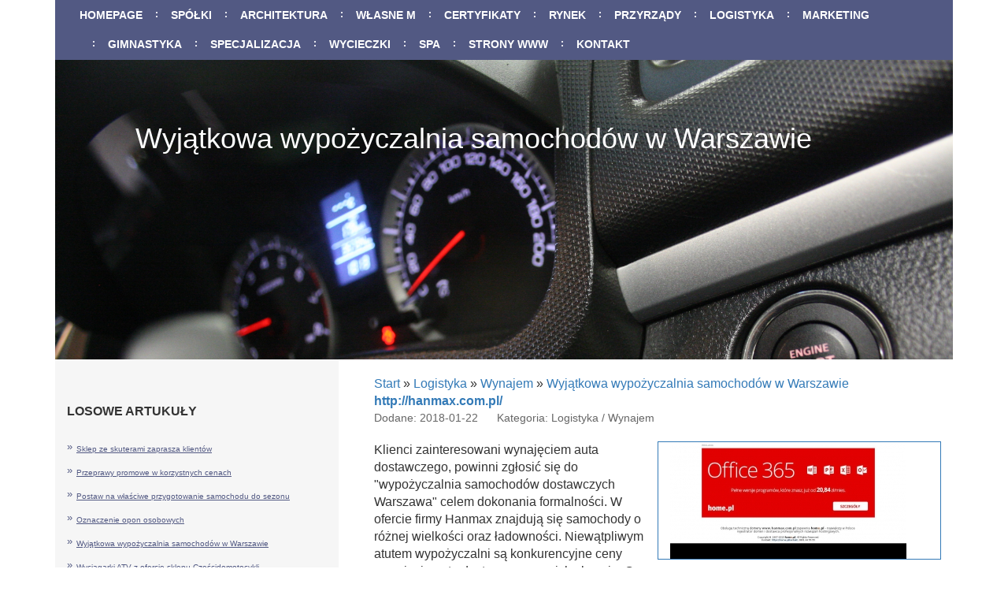

--- FILE ---
content_type: text/html; charset=utf8
request_url: http://www.skylan.net.pl/7-logistyka/42-wynajem/491716-wyjatkowa-wypozyczalnia-samochodow-w-warszawie
body_size: 22909
content:
<!DOCTYPE HTML>
<html>
  <head>
    <title>Wyjątkowa wypożyczalnia samochodów w Warszawie - Skylan</title>
    <meta charset="utf-8" />
    <meta name="google-site-verification" content="" />
    <base href="http://www.skylan.net.pl" />
    <link rel="stylesheet" type="text/css" href="css/bootstrap.css" media="all">
    <link href="css/style.css" rel="stylesheet" type="text/css" media="all" />
    <script type="text/javascript" src="js/jquery.js"></script>       
    <script type="text/javascript" src="js/bootstrap.min.js"></script>
    <script type="text/javascript" src="js/menu.js"></script> 
</head>
<body>
    <div class="container">
        <header>
            <div class="row menu">
                <div class="col-xs-12 col-ms-12 col-sm-12 col-md-12 col-lg-12">
                    <div class="menu-background">
                        <div class="col-lg-pull-0 col-md-pull-0 col-lg-push-0 col-md-push-0 col-xs-12 col-ms-12 col-sm-12 col-md-12 col-lg-12">
                            <nav class="navbar navbar-default">
                                    <div class="navbar-header">
                                        <button type="button" class="navbar-toggle collapsed" data-toggle="collapse" data-target="#bs-example-navbar-collapse-1">
                                            <span class="sr-only">Nawigacja</span>
                                            <span class="icon-bar"></span>
                                            <span class="icon-bar"></span>
                                            <span class="icon-bar"></span>
                                        </button>
                                    </div>
                                    <div class="collapse navbar-collapse" id="bs-example-navbar-collapse-1">
                                        <ul class="sf-menu nav navbar-nav">
                                            <li class="first"><a href="/">Homepage</a></li>
                                            <li class="dropdown"><a href="/1-spolki" title="Spółki">Spółki</a><ul><li><a href="/1-spolki/1-biura-rachunkowe" title="Biura Rachunkowe">Biura Rachunkowe</a></li><li><a href="/1-spolki/2-doradztwo" title="Doradztwo">Doradztwo</a></li><li><a href="/1-spolki/3-drukarnie" title="Drukarnie">Drukarnie</a></li><li><a href="/1-spolki/4-handel" title="Handel">Handel</a></li><li><a href="/1-spolki/5-hurtownie" title="Hurtownie">Hurtownie</a></li><li><a href="/1-spolki/6-kredyty-leasing" title="Kredyty, Leasing">Kredyty, Leasing</a></li><li><a href="/1-spolki/8-ubezpieczenia" title="Ubezpieczenia">Ubezpieczenia</a></li><li><a href="/1-spolki/9-windykacja" title="Windykacja">Windykacja</a></li><li><a href="/1-spolki/10-ekologia" title="Ekologia">Ekologia</a></li><li><a href="/1-spolki/72-banki-przelewy-waluty-kantory" title="Banki, Przelewy, Waluty, Kantory">Banki, Przelewy, Waluty, Kantory</a></li></ul></li><li class="dropdown"><a href="/2-architektura" title="Architektura">Architektura</a><ul><li><a href="/2-architektura/11-projektowanie" title="Projektowanie">Projektowanie</a></li><li><a href="/2-architektura/12-remonty-elektryk-hydraulik" title="Remonty, Elektryk, Hydraulik">Remonty, Elektryk, Hydraulik</a></li><li><a href="/2-architektura/13-materialy-budowlane" title="Materiały Budowlane">Materiały Budowlane</a></li></ul></li><li class="dropdown"><a href="/3-wlasne-m" title="Własne M">Własne M</a><ul><li><a href="/3-wlasne-m/14-drzwi-i-okna" title="Drzwi i Okna">Drzwi i Okna</a></li><li><a href="/3-wlasne-m/16-nieruchomosci-dzialki" title="Nieruchomości, Działki">Nieruchomości, Działki</a></li><li><a href="/3-wlasne-m/17-domy-mieszkania" title="Domy, Mieszkania">Domy, Mieszkania</a></li></ul></li><li class="dropdown"><a href="/4-certyfikaty" title="Certyfikaty">Certyfikaty</a><ul><li><a href="/4-certyfikaty/18-placowki-edukacyjne" title="Placówki Edukacyjne">Placówki Edukacyjne</a></li><li><a href="/4-certyfikaty/19-kursy-jezykowe" title="Kursy Językowe">Kursy Językowe</a></li><li><a href="/4-certyfikaty/20-konferencje-sale-szkoleniowe" title="Konferencje, Sale Szkoleniowe">Konferencje, Sale Szkoleniowe</a></li><li><a href="/4-certyfikaty/21-kursy-i-szkolenia" title="Kursy i Szkolenia">Kursy i Szkolenia</a></li><li><a href="/4-certyfikaty/22-tlumaczenia" title="Tłumaczenia">Tłumaczenia</a></li><li><a href="/4-certyfikaty/23-ksiazki-czasopisma" title="Książki, Czasopisma">Książki, Czasopisma</a></li></ul></li><li class="dropdown"><a href="/5-rynek" title="Rynek">Rynek</a><ul><li><a href="/5-rynek/24-bizuteria" title="Biżuteria">Biżuteria</a></li><li><a href="/5-rynek/25-dla-dzieci" title="Dla Dzieci">Dla Dzieci</a></li><li><a href="/5-rynek/26-meble" title="Meble">Meble</a></li><li><a href="/5-rynek/27-wyposazenie-wnetrz" title="Wyposażenie Wnętrz">Wyposażenie Wnętrz</a></li><li><a href="/5-rynek/28-wyposazenie-lazienki" title="Wyposażenie Łazienki">Wyposażenie Łazienki</a></li><li><a href="/5-rynek/29-odziez" title="Odzież">Odzież</a></li><li><a href="/5-rynek/30-sport" title="Sport">Sport</a></li><li><a href="/5-rynek/31-elektronika-rtv-agd" title="Elektronika, RTV, AGD">Elektronika, RTV, AGD</a></li><li><a href="/5-rynek/32-art-dla-zwierzat" title="Art. Dla Zwierząt">Art. Dla Zwierząt</a></li><li><a href="/5-rynek/33-ogrod-rosliny" title="Ogród, Rośliny">Ogród, Rośliny</a></li><li><a href="/5-rynek/34-chemia" title="Chemia">Chemia</a></li><li><a href="/5-rynek/35-art-spozywcze" title="Art. Spożywcze">Art. Spożywcze</a></li><li><a href="/5-rynek/36-materialy-eksploatacyjne" title="Materiały Eksploatacyjne">Materiały Eksploatacyjne</a></li><li><a href="/5-rynek/71-inne-sklepy" title="Inne Sklepy">Inne Sklepy</a></li></ul></li><li class="dropdown"><a href="/6-przyrzady" title="Przyrządy">Przyrządy</a><ul><li><a href="/6-przyrzady/37-maszyny" title="Maszyny">Maszyny</a></li><li><a href="/6-przyrzady/38-narzedzia" title="Narzędzia">Narzędzia</a></li><li><a href="/6-przyrzady/39-przemysl-metalowy" title="Przemysł Metalowy">Przemysł Metalowy</a></li></ul></li><li class="dropdown"><a href="/7-logistyka" title="Logistyka">Logistyka</a><ul><li><a href="/7-logistyka/40-transport" title="Transport">Transport</a></li><li><a href="/7-logistyka/41-czesci-samochodowe" title="Części Samochodowe">Części Samochodowe</a></li><li><a href="/7-logistyka/42-wynajem" title="Wynajem">Wynajem</a></li><li><a href="/7-logistyka/43-uslugi-motoryzacyjne" title="Usługi Motoryzacyjne">Usługi Motoryzacyjne</a></li><li><a href="/7-logistyka/44-salony-komisy" title="Salony, Komisy">Salony, Komisy</a></li></ul></li><li class="dropdown"><a href="/8-marketing" title="Marketing">Marketing</a><ul><li><a href="/8-marketing/45-agencje-reklamowe" title="Agencje Reklamowe">Agencje Reklamowe</a></li><li><a href="/8-marketing/46-materialy-reklamowe" title="Materiały Reklamowe">Materiały Reklamowe</a></li><li><a href="/8-marketing/47-inne-agencje" title="Inne Agencje">Inne Agencje</a></li></ul></li><li class="dropdown"><a href="/9-gimnastyka" title="Gimnastyka">Gimnastyka</a><ul><li><a href="/9-gimnastyka/48-imprezy-integracyjne" title="Imprezy Integracyjne">Imprezy Integracyjne</a></li><li><a href="/9-gimnastyka/49-hobby" title="Hobby">Hobby</a></li><li><a href="/9-gimnastyka/50-zajecia-sportowe-i-rekreacyjne" title="Zajęcia Sportowe i Rekreacyjne">Zajęcia Sportowe i Rekreacyjne</a></li></ul></li><li class="dropdown"><a href="/10-specjalizacja" title="Specjalizacja">Specjalizacja</a><ul><li><a href="/10-specjalizacja/51-informatyczne" title="Informatyczne">Informatyczne</a></li><li><a href="/10-specjalizacja/52-restauracje-catering" title="Restauracje, Catering">Restauracje, Catering</a></li><li><a href="/10-specjalizacja/53-fotografia" title="Fotografia">Fotografia</a></li><li><a href="/10-specjalizacja/54-adwokaci-porady-prawne" title="Adwokaci, Porady Prawne">Adwokaci, Porady Prawne</a></li><li><a href="/10-specjalizacja/55-slub-i-wesele" title="Ślub i Wesele">Ślub i Wesele</a></li><li><a href="/10-specjalizacja/57-sprzatanie-porzadkowanie" title="Sprzątanie, Porządkowanie">Sprzątanie, Porządkowanie</a></li><li><a href="/10-specjalizacja/58-serwis" title="Serwis">Serwis</a></li><li><a href="/10-specjalizacja/70-inne-uslugi" title="Inne Usługi">Inne Usługi</a></li><li><a href="/10-specjalizacja/73-kurier-przesylki" title="Kurier, Przesyłki">Kurier, Przesyłki</a></li></ul></li><li class="dropdown"><a href="/11-wycieczki" title="Wycieczki">Wycieczki</a><ul><li><a href="/11-wycieczki/60-hotele-i-noclegi" title="Hotele i Noclegi">Hotele i Noclegi</a></li><li><a href="/11-wycieczki/61-podroze" title="Podróże">Podróże</a></li><li><a href="/11-wycieczki/62-wypoczynek" title="Wypoczynek">Wypoczynek</a></li></ul></li><li class="dropdown"><a href="/12-spa" title="SPA">SPA</a><ul><li><a href="/12-spa/63-dietetyka-odchudzanie" title="Dietetyka, Odchudzanie">Dietetyka, Odchudzanie</a></li><li><a href="/12-spa/64-kosmetyki" title="Kosmetyki">Kosmetyki</a></li><li><a href="/12-spa/65-leczenie" title="Leczenie">Leczenie</a></li><li><a href="/12-spa/66-salony-kosmetyczne" title="Salony Kosmetyczne">Salony Kosmetyczne</a></li><li><a href="/12-spa/67-sprzet-medyczny" title="Sprzęt Medyczny">Sprzęt Medyczny</a></li></ul></li><li class="dropdown"><a href="/14-strony-www" title="Strony WWW">Strony WWW</a><ul><li><a href="/14-strony-www/68-oprogramowanie" title="Oprogramowanie">Oprogramowanie</a></li></ul></li>
                                            <li><a href="/0-kontakt">Kontakt</a></li>
                                        </ul>
                                    </div>
                            </nav>
                        </div>
                    </div>
                </div>
            </div>
        </header>
        <section id="content-page">
            <div class="row">
                <div class="col-xs-12 col-ms-12 col-sm-12 col-md-12 col-lg-12">
                     <div class="banner">
                        <div class="row logo">
                            <div id="logo_text" style="position:relative;">
                                <h1>Wyjątkowa wypożyczalnia samochodów w Warszawie</h1>
                            </div>
                        </div>
                        <img width="100%" src="images/car_11136.jpg"/>
                     </div>                    
                </div>
                <div class="col-xs-12 col-ms-12 col-sm-12 col-md-8 col-lg-8 pull-right">
                     <div class="height20"></div>
                     <div class="breadcrumbs" style="padding:0 15px;"><a href="/">Start</a> &raquo; <a href="/7-logistyka">Logistyka</a> &raquo; <a href="/7-logistyka/42-wynajem">Wynajem</a> &raquo; <a href="/7-logistyka/42-wynajem/491716-wyjatkowa-wypozyczalnia-samochodow-w-warszawie">Wyjątkowa wypożyczalnia samochodów w Warszawie</a></div>
                     <div class="content-article">
                         <div class="col-xs-12 col-ms-12 col-sm-12 col-md-12 col-lg-12 content">
    <div class="articleContainer">
        <div class="title"><strong><a href="http://hanmax.com.pl/" title="hanmax.com.pl/" >http://hanmax.com.pl/</a></strong></div>
        <div c
        <div class="articleInfo">
            <span>Dodane: 2018-01-22</span>
            <span>Kategoria: Logistyka / Wynajem</span>
        </div>
        <div class="wrap">
            <div class="col-xs-12 col-ms-12 col-sm-6 col-md-6 col-lg-6 articleImage pull-right">
                <img src="img_www/hanmax_com_pl.jpg" alt="wypożyczalnia samochodów dostawczych warszawa" />
            </div>
            <div class="col-xs-12 col-ms-12 col-sm-6 col-md-6 col-lg-6 articleText">
                <p>Klienci zainteresowani wynajęciem auta dostawczego, powinni zgłosić się do "wypożyczalnia samochodów dostawczych Warszawa" celem dokonania formalności. W ofercie firmy Hanmax znajdują się samochody o różnej wielkości oraz ładowności. Niewątpliwym atutem wypożyczalni są konkurencyjne ceny wynajęcia auta dostawczego z niską kaucją. Co więcej, "wypożyczalnia samochodów dostawczych Warszawa" świadczy swoje usługi przez siedem dni w tygodniu przez 24 godziny na dobę. Jest to bardzo elastyczne rozwiązanie doceniane przez wielu klientów pracujących na różne zmiany, którzy potrzebują wynająć auto o każdej porze dnia i godziny. Argumentem przemawiającym za skorzystaniem z oferty wypożyczalni jest niewątpliwie brak limitu kilometrów na terenie całego kraju. Firma posiada tez sprawdzoną flotę różnych modeli samochodów, które są stale serwisowane. Wpływa to na poczucie bezpieczeństwa w trakcie jazdy.</p>
            </div>
            <div class="clr"></div>
            
            <div class="socialIcons">
                <script>
    (function (d, s, id) {
        var js, fjs = d.getElementsByTagName(s)[0];
        if (d.getElementById(id)) {
            return;
        }
        js = d.createElement(s);
        js.id = id;
        js.src = "//connect.facebook.net/pl_PL/all.js#xfbml=1";
        fjs.parentNode.insertBefore(js, fjs);
    }(document, 'script', 'facebook-jssdk'));
</script>

<a rel="nofollow" href="https://twitter.com/share" class="twitter-share-button" data-count="none" data-via="vedutapl">Tweet</a>
<script type="text/javascript" src="//platform.twitter.com/widgets.js"></script>

<div class="fb-like" data-href="http://www.skylan.net.pl/7-logistyka/42-wynajem/491716-wyjatkowa-wypozyczalnia-samochodow-w-warszawie" data-send="true" data-width="450" data-show-faces="false" data-font="lucida grande" style="margin:0 10px 0 0;"></div>

            </div>

            <div>
                <ul class="nav nav-tabs" role="tablist">
    
    <li><a href="#share-page" role="tab" data-toggle="tab">Poleć stronę</a></li>
    <li><a href="#report" role="tab" data-toggle="tab">Wpis zawiera błędy</a></li>
    
</ul>

<div class="tab-content">

    

    
    <div class="tab-pane" id="share-page">
        <form action="" method="post">
            <p class="left">
                <input name="imie" class="text" id="imie2" placeholder="Imię" pattern="[a-zA-Z0-9]{3,}" required="" type="text" />
                <input name="email" class="text" id="email2" placeholder="E-Mail" pattern="[a-z0-9._%+-]+@[a-z0-9.-]+\.[a-z]{2,4}$" required="" type="email" />
            </p>
            <p class="right">
                <label for="www">Polecana strona</label>
                <input name="www" class="text" id="www2" type="url" value="http://www.skylan.net.pl/7-logistyka/42-wynajem/491716-wyjatkowa-wypozyczalnia-samochodow-w-warszawie" />
            </p>
            <p class="submit">
                <input name="submit" class="button" value="Poleć stronę" type="submit">
            </p>    
        </form>
    </div>
    


    
    <div class="tab-pane" id="report">
        <form action="" method="post">
            <div class="left radio">  
                <div><strong>Określ problem</strong></div>
                <input type="radio" id="work" name="type" value="1" checked="checked" /><label for="work">Strona nie działa</label><br />
                <input type="radio" id="redirect" name="type" value="2" /><label for="redirect">Domane jest przekierowana</label><br />
                <input type="radio" id="server" name="type" value="3" /><label for="server">Serwer nie odpowiada</label><br />
                <input type="radio" id="error" name="type" value="4" /><label for="error">Błąd 404</label><br />
                <input type="radio" id="none" name="type" value="5" /><label for="none">Na docelowej stronie są inne dane</label><br />
                <input type="radio" id="other" name="type" value="0" /><label for="other">Inny ...</label>
            </div>  
            <p>
                <label for="www">Zgłaszana strona</label>
            <p class="right">
                <input name="www" class="text" id="www3" type="url" value="http://www.skylan.net.pl/7-logistyka/42-wynajem/491716-wyjatkowa-wypozyczalnia-samochodow-w-warszawie" />
            </p>
            <p class="left">
                <input name="imie" class="text" id="imie3" placeholder="Imię" pattern="[a-zA-Z0-9]{3,}" required="" type="text" />
                <input name="email" class="text" id="email3" placeholder="E-Mail" pattern="[a-z0-9._%+-]+@[a-z0-9.-]+\.[a-z]{2,4}$" required="" type="email" />
            </p>
            <p class="submit">
                <input name="submit" value="Wyślij Zgłoszenie" type="submit" class="button" />
            </p>   
        </form>
    </div>
    


    
</div>
            </div>
            
                <div class="similarArticles">
                    <h2>Zobacz również:</h2>
                    <div class="col-xs-12 col-ms-12 col-sm-12 col-md-12 col-lg-12">
					<h5><a href="/7-logistyka/42-wynajem/184745-najlepsza-wypozyczalnia-aut-w-ostrolece">Najlepsza wypożyczalnia aut w Ostrołęce</a></h5> <img src="/img_www/rentacar-warszawa_pl.jpg" alt="Najlepsza wypożyczalnia aut w Ostrołęce" class="pull-left" /><p>Jest wiele sytuacji, zarówno w życiu prywatnym, jak i służbowym, kiedy najlepszym i najbardziej opłacalnym rozwiązaniem jest wynajem samochodu. Jeżeli zastanawiają się Państwo, która wypoż...</p></div><div class="col-xs-12 col-ms-12 col-sm-12 col-md-12 col-lg-12">
					<h5><a href="/7-logistyka/44-salony-komisy/437857-nowoczesne-samochody-dacia-dla-calej-rodziny">Nowoczesne samochody Dacia dla całej rodziny</a></h5> <img src="/img_www/.jpg" alt="Nowoczesne samochody Dacia dla całej rodziny" class="pull-left" /><p>Jeszcze nie tak dawno Dacia kojarzyła się z zacofaną rumuńską marką samochodów i była traktowana jako typowy przykład osiągnięć motoryzacji w państwach socjalistycznych. Sytuacja zmienił...</p></div><div class="col-xs-12 col-ms-12 col-sm-12 col-md-12 col-lg-12">
					<h5><a href="/7-logistyka/40-transport/614512-spedycja-miedzynarodowa-domena-specjalistycznych-firm">Spedycja międzynarodowa domeną specjalistycznych firm</a></h5> <img src="/img_www/.jpg" alt="Spedycja międzynarodowa domeną specjalistycznych firm" class="pull-left" /><p>O ile niekiedy firmy zajmujące się handlem lub produkcją posiadają samochody transportowe, dzięki którym realizują dostawy swoich towarów w obrębie naszego kraju, o tyle z reguły kompletnie ...</p></div><div class="col-xs-12 col-ms-12 col-sm-12 col-md-12 col-lg-12">
					<h5><a href="/7-logistyka/40-transport/870293-adr-i-przewoz">ADR i przewóz</a></h5> <img src="/img_www/alkaro_com_pl.jpg" alt="ADR i przewóz" class="pull-left" /><p>ALKARO to firma specjalizująca się między innymi w transporcie substancji i materiałów niebezpiecznych. Oferujemy przewóz adr, gwarantując naszym Klientom najwyższy poziom bezpieczeństwa. Zaj...</p></div><div class="col-xs-12 col-ms-12 col-sm-12 col-md-12 col-lg-12">
					<h5><a href="/7-logistyka/41-czesci-samochodowe/549928-oznaczenie-opon-osobowych">Oznaczenie opon osobowych</a></h5> <img src="/img_www/.jpg" alt="Oznaczenie opon osobowych" class="pull-left" /><p>Firma Continental jest jednym z najbardziej znanych producentów opon zimowych i letnich do samochodów osobowych i ciężarowych, jak również do rowerów. Zastosowane najnowocześniejsze technologi...</p></div>
                </div>
            
        </div>
    </div>
</div>
 
                     </div>
                </div>
                <div class="col-xs-12 col-ms-12 col-sm-12 col-md-4 col-lg-4">
                    <div class="content-bottom">
                        <div class="height40"></div>
                        <p class="text-left random-articles">Losowe artukuły</p>
                        <div class="height10"></div>
                        <ul><li><a href="/7-logistyka/43-uslugi-motoryzacyjne/562174-sklep-ze-skuterami-zaprasza-klientow" title="Sklep ze skuterami zaprasza klientów">Sklep ze skuterami zaprasza klientów</a></li><li><a href="/7-logistyka/41-czesci-samochodowe/185153-przeprawy-promowe-w-korzystnych-cenach" title="Przeprawy promowe w korzystnych  cenach">Przeprawy promowe w korzystnych  cenach</a></li><li><a href="/7-logistyka/43-uslugi-motoryzacyjne/185412-postaw-na-wlasciwe-przygotowanie-samochodu-do-sezonu" title="Postaw na właściwe przygotowanie samochodu do sezonu">Postaw na właściwe przygotowanie samochodu do sezonu</a></li><li><a href="/7-logistyka/41-czesci-samochodowe/549928-oznaczenie-opon-osobowych" title="Oznaczenie opon osobowych">Oznaczenie opon osobowych</a></li><li><a href="/7-logistyka/42-wynajem/491716-wyjatkowa-wypozyczalnia-samochodow-w-warszawie" title="Wyjątkowa wypożyczalnia samochodów w Warszawie">Wyjątkowa wypożyczalnia samochodów w Warszawie</a></li><li><a href="/7-logistyka/43-uslugi-motoryzacyjne/485225-wyciagarki-atv-z-ofercie-sklepu-czescidomotocykli" title="Wyciągarki ATV z ofercie sklepu Częścidomotocykli">Wyciągarki ATV z ofercie sklepu Częścidomotocykli</a></li></ul>
                        
                        <div class="height20"></div>
                        <p class="text-left last-articles">Ostatnio dodane</p>
                        
                            <ul><li><a href="/10-specjalizacja/70-inne-uslugi/943184-uslugi-nadzoru-budowlanego-w-okolicach" title="Usługi nadzoru budowlanego w okolicach">Usługi nadzoru budowlanego w okolicach</a></li><li><a href="/4-certyfikaty/18-placowki-edukacyjne/942352-znajdz-swoja-sciezke-edukacji-" title="Znajdź swoją ścieżkę edukacji.">Znajdź swoją ścieżkę edukacji.</a></li><li><a href="/5-rynek/71-inne-sklepy/939974-klucze-do-skutecznego-otwierania-" title="Klucze do skutecznego otwierania.">Klucze do skutecznego otwierania.</a></li><li><a href="/10-specjalizacja/70-inne-uslugi/940052-energooszczedne-rozwiazania-do-ogrzewania" title="Energooszczędne rozwiązania do ogrzewania">Energooszczędne rozwiązania do ogrzewania</a></li><li><a href="/8-marketing/45-agencje-reklamowe/939963-skuteczne-strategie-reklamowe-na-platformie-ecommerce" title="Skuteczne strategie reklamowe na platformie eCommerce">Skuteczne strategie reklamowe na platformie eCommerce</a></li><li><a href="/4-certyfikaty/18-placowki-edukacyjne/939844-zaoczne-kursy-technik-masazu" title="Zaoczne kursy technik masażu">Zaoczne kursy technik masażu</a></li></ul>
                        
                    </div>
                </div>
            </div>
        </section>
        <footer>
            <div class="footer row">
                <div class="height20"></div>
                <div class="col-xs-12 col-ms-12 col-sm-12 col-md-12 col-lg-12">
                    <div class="footer-background">
                        <p class="text-center">www.skylan.net.pl</p>
                    </div>
                </div>
            </div>
        </footer>
    </div>
</body>
</html>


--- FILE ---
content_type: text/css
request_url: http://www.skylan.net.pl/css/style.css
body_size: 5811
content:
html, body{
    font-size: 100%;
    background-color: #FFF;
    min-width: 240px;
}

.clr {
    clear: both; 
}

.no-margin {
    margin-left: 0px;
    margin-right: 0px;
}

.no-margin-left {
    margin-left: 0px;
}

.no-margin-right {
    margin-right: 0px;
}

.height10 {
    height: 10px;
    clear: both;
}

.height20 {
    height: 20px;
    clear: both;
}

.height30 {
    height: 30px;
    clear: both;
}

.height40 {
    height: 40px;
    clear: both;
}

.height50 {
    height: 50px;
    clear: both;
}

/*Style dla menu */

#logo_text h1 {
    position: absolute;
    top: 60px;
    left: 10%;
    color: #FFF;
    z-index: 1;
}

.menu-background {
    background: #525983;
    display: table;
    width: 100%;
}

ul {
    margin: 0px;
    padding: 0px;
}

ul.sf-menu  li {
    list-style: none;
    position: relative;
}

ul.sf-menu > li {
    display: inline-block;
}

ul.sf-menu li a {
    color: #FFF;
    display: block;
    font-size: 14px;
    font-weight: bold;
    padding: 8px 0;
    text-align: left;
    text-decoration: none;
    text-transform: uppercase;
   
}

ul.sf-menu > li:hover > a,
ul.sf-menu > li > a:hover {
    color: #628ADB !important;
}

ul.sf-menu > li > a:before {
    content: ":";
    color: #FFF;
    font-size: 12px;
    margin: 0px 16px;
    position: relative;
    top: -2px;
}
ul.sf-menu > li.first > a:before {
    display: none;
}

ul.sf-menu ul {
    display: none;
    position: absolute;
    z-index: 2;
    min-width: 200px;
    background-color: #525983;
    left:17px;
    /*top:36px;*/
}

ul.sf-menu ul li:hover {
    background: #628ADB;
}

ul.sf-menu a:hover {
    text-decoration: none;
}

ul.sf-menu .dropdown:hover > ul {
    display: block;
}

ul.sf-menu ul li {
    padding: 4px 12px;
}

ul.sf-menu ul li a {
    color: #FFFFFF;
    line-height: 18px;
}

/*Style dla menu */

/*Style dla contentu */

.articleButton {
    text-align: right;
}

.content-article h2  {
    font-size: 16px;
    text-transform: uppercase;
    color:#333;
    font-weight: bold;
}

.content-article h2 a {
    color: #333;
}

.content-article .articleInfo {
    padding:0 0 20px 0;
    font-size:90%; color:#666;
}
.content-article .articleInfo span {
    margin:0 20px 0 0;
}

.articleImage {
    border: 1px solid #337AB7;
    height: 150px;
    overflow: hidden;
    margin: 0 0 10px 0;
}

.articleText {
    padding: 0 15px 0 0;
}

.articleContainer h3 a {
    color:#333;    
}

.articleButton a {
    color: #0A1944;;
    text-decoration: underline;
    font-size: 13px;
}

.content-bottom {
    background: #f6f6f6;
    padding: 15px;
}

.content-bottom li::before {
    content: "»";
    color: #525983;
    margin: 0 5px 0 0;
    font-size: 13px;
    position: relative;
    top: -2px;
}

.content-bottom li {
    list-style: none;
    text-align: left;
    padding: 4px 0;
}

.content-bottom li a {
    color: #525983; 
    text-decoration: underline;
    font-size: 10px;
}

p.last-articles {
    text-transform: uppercase;
    font-weight: bold;
}

p.last-articles {
    text-transform: uppercase;
    font-weight: bold;
}

p.random-articles {
    text-transform: uppercase;
    font-weight: bold;
}

.socialIcons {
    padding:0 0 20px 0;
}

.twitter-share-button {
    vertical-align: middle;
    margin:0 10px 0 0;
}

.fb-like {
    vertical-align: top;
}

.similarArticles {
    padding:20px 0;
}

.similarArticles img {
    width:20%;
    margin:0 15px 0 0;
}

.tab-content {padding: 20px 0 0 0;}
.tab-content p {margin: 0 0 10px 0;}
.tab-content .text {border:1px solid #ddd; background-color:#fff; padding:3px 5px;}
.tab-content input.text {margin:0 0 0 5px; width:41%;}
.tab-content textarea.text {width:84%;}
.tab-content .radio {margin:0 0 20px 0;}
.tab-content .radio p {margin:0 0 5px 0;}
.tab-content .radio input[type="radio"] {margin:0 5px 0 0; position: static; vertical-align: middle;}
.tab-content .radio label {vertical-align: middle; padding:0 0 0 5px;}
.tab-content .submit {margin:20px 0 10px 0;}
.tab-content .button {cursor:pointer;}
.tab-content .button:active {position: relative; top:1px; left:1px;}

.tab-content #www2 {width:65%;}
.tab-content #www3 {width:83%;}

.contact {padding:20px 16px 10px 16px;}
.contact h2 {margin:0 0 20px 0;}
.contact p {margin:0 0 10px 0;}
.contact .text {border:1px solid #ddd; background-color:#fff; padding:3px 5px;}
.contact input.text {width:82%; margin:0 0 0 5px;}
.contact textarea.text {width:99%; overflow: auto; resize: none;}
.contact .button {cursor: pointer;}
.contact .button:active {position: relative; top:1px; left:1px;}

/*Style dla contentu */



/*Style dla stopki*/

.footer-background {
    background: #525983;
    width: 100%;
    min-height: 55px;
}

.footer-background p {
    line-height: 55px;
    color: #fff;
    font-size: 12px;
    text-transform: uppercase;
}

/*Style dla stopki*/

/*Style pod rozdzielczosci*/

@media only screen and (min-width : 769px) {
    .banner {
        height: 380px;
        overflow: hidden;
    }
}

/*Style pod rozdzielczosci*/

/*Style dla menu toggle */

@media only screen and (max-width : 769px) {
    .navbar ul.sf-menu ul {
        display: block;
        position: relative;
        z-index: 2;
        min-width: 100%;
    }

    .navbar ul.sf-menu > li {
        display: block;
    }
}


/*Style rozwiązujące problem z float */

.col-lg-1:nth-child(12n+1),
.col-lg-2:nth-child(6n+1),
.col-lg-3:nth-child(4n+1),
.col-lg-4:nth-child(3n+1),
.col-lg-6:nth-child(2n+1),
.col-md-1:nth-child(12n+1),
.col-md-2:nth-child(6n+1),
.col-md-3:nth-child(4n+1),
.col-md-4:nth-child(3n+1),
.col-md-6:nth-child(2n+1){
    clear: both;
}
.col-sm-1:nth-child(12n+1),
.col-sm-2:nth-child(6n+1),
.col-sm-3:nth-child(4n+1),
.col-sm-4:nth-child(3n+1),
.col-sm-6:nth-child(2n+1){
    clear: left;
}
  
  /*Style rozwiązujące problem z float */


--- FILE ---
content_type: application/javascript
request_url: http://www.skylan.net.pl/js/menu.js
body_size: 1618
content:
$(document).ready(function () {


    //stick in the fixed 100% height behind the navbar but don't wrap it
    $('#slide-nav.navbar-inverse').after($('<div class="inverse" id="navbar-height-col"></div>'));
  
    $('#slide-nav.navbar-default').after($('<div id="navbar-height-col"></div>'));  

    // Enter your ids or classes
    var toggler = '.navbar-toggle';
    var pagewrapper = '#page-content';
    var navigationwrapper = '.navbar-header';
    var menuwidth = '100%'; // the menu inside the slide menu itself
    var slidewidth = '80%';
    var menuneg = '-100%';
    var slideneg = '-80%';


    $("#slide-nav").on("click", toggler, function (e) {

        var selected = $(this).hasClass('slide-active');

        $('#slidemenu').stop().animate({
            left: selected ? menuneg : '0px'
        });

        $('#navbar-height-col').stop().animate({
            left: selected ? slideneg : '0px'
        });

        $(pagewrapper).stop().animate({
            left: selected ? '0px' : slidewidth
        });

        $(navigationwrapper).stop().animate({
            left: selected ? '0px' : slidewidth
        });


        $(this).toggleClass('slide-active', !selected);
        $('#slidemenu').toggleClass('slide-active');


        $('#page-content, .navbar, body, .navbar-header').toggleClass('slide-active');


    });


    var selected = '#slidemenu, #page-content, body, .navbar, .navbar-header';


    $(window).on("resize", function () {

        if ($(window).width() > 767 && $('.navbar-toggle').is(':hidden')) {
            $(selected).removeClass('slide-active');
        }


    });
});